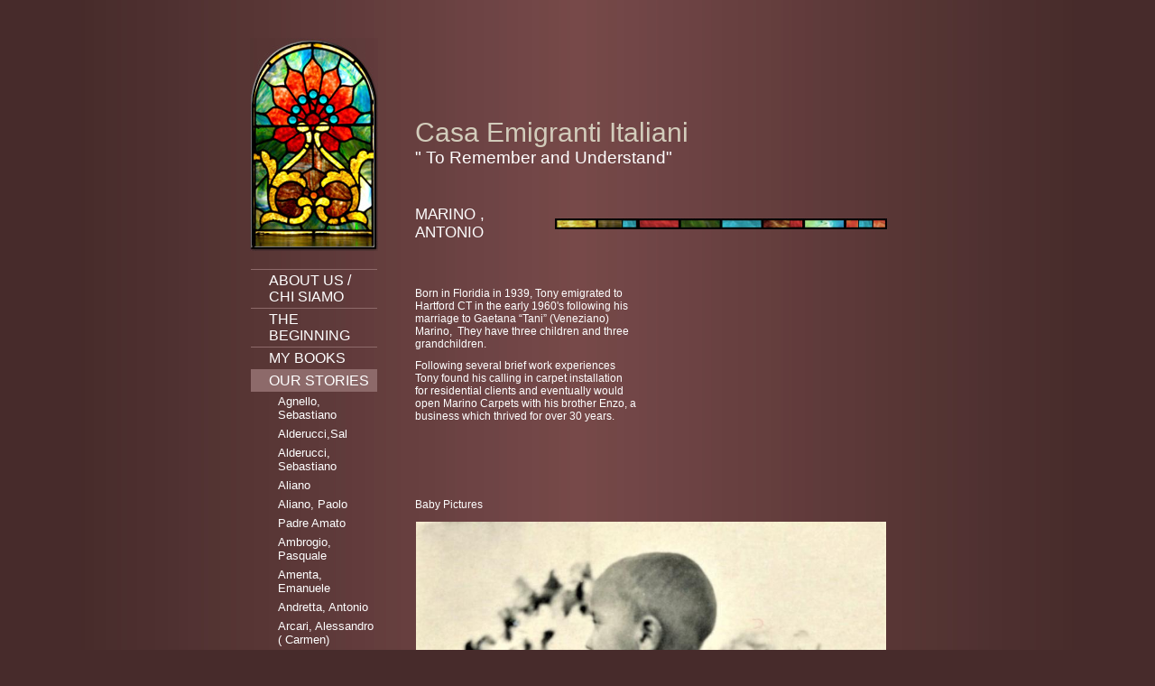

--- FILE ---
content_type: text/html
request_url: https://casa-emigranti-italiani.org/our_stories/marino__antonio
body_size: 10799
content:
<!DOCTYPE html PUBLIC "-//W3C//DTD XHTML 1.0 Strict//EN" "http://www.w3.org/TR/xhtml1/DTD/xhtml1-strict.dtd">
<html xmlns="http://www.w3.org/1999/xhtml" xmlns:php="http://php.net/xsl" xmlns:exslt="http://exslt.org/common" lang="en"><head xmlns=""><meta http-equiv="Content-Type" content="text/html; charset=utf-8"><meta http-equiv="X-UA-Compatible" content="IE=7"><meta name="Generator" content="Site Solution - lunarlander"><meta name="DESCRIPTION" id="mDescription" content="Born in Floridia in 1939, Tony emigrated to Hartford CT in the early 1960's following his marriage to Gaetana “Tani” (Veneziano) Marino,  They have three children and three grandchildren. Following several brief work experiences Tony found his calling in c"><meta name="KEYWORDS" id="mKeywords" content="Nonprofit, including social services, Casa Emigranti Italiani, Marino , Antonio, Hartford, CT"><link rel="stylesheet" type="text/css" media="screen" id="globalCSS" href="https://s.turbifycdn.com/lm/lib/smb/css/hosting/yss/v2/mc_global.195798.css"><link rel="stylesheet" type="text/css" media="screen" id="themeCSS" href="https://s.turbifycdn.com/lm/themes/yhoo/ga/vitrana/grace/palette1/4.0.2/en-us/theme.css"><link rel="stylesheet" type="text/css" media="screen" id="extensionsCSS" href="https://s.turbifycdn.com/ln/lib/smb/assets/hosting/yss/extensions/css/turbify_ss_extensions_1675321208.js"></script><script type="text/javascript">
            var $D  =  YAHOO.util.Dom;
            var $E  =  YAHOO.util.Event;
            var $A  =  YAHOO.util.Anim;
            var $M  =  YAHOO.util.Motion;
            var $EA =  YAHOO.util.Easing;
            var $DD =  YAHOO.util.DD;
            var $C  =  YAHOO.util.Connect;
            var $   =  $D.get;

            YAHOO.namespace ("Smb.Asteroids.Logger");
            YAHOO.Smb.Asteroids.Logger = {
                Log : function(e) {
                    if (typeof console !== 'undefined') {
                        console.log(e);
                    }
                }
            }
            var $LOG = YAHOO.Smb.Asteroids.Logger.Log;
        </script><title>Casa Emigranti Italiani - Marino , Antonio</title></head><body class="lo_layout2wt"><div id="body"><div id="doc" class="nav_hassub "><div xmlns="" id="hd"><style>
		blockquote {margin-right:0;padding-right:0}
	</style><div id="hContent"><div id="headerContent" class="editorWrap"><div id="headerZoneElement" class="editable rte flexContent" rel="itemGuid.sit.hc.001"><h1>Casa Emigranti Italiani </h1><p><span style="LINE-HEIGHT: normal; FONT-SIZE: 14pt" data-mce-style="line-height: normal; font-size: 14pt;">&quot; To Remember and Understand&quot;</span></p><p> </p><p> </p><p> </p></div></div></div><div id="hMisc"><div class="contactInfoContainer" style="width:auto;height:auto"><p class="vcard"><span class="adr"><span class="locality">Hartford</span><span class="separator">, </span><span class="region">CT</span></span><br><span class="mailtoWrapper"><a class="email" href="mailto:ppirrotta@yahoo.com">ppirrott<wbr>a<wbr>@yahoo<wbr>.com</a></span></p></div></div></div><div id="wrapper" class="navpos_west"><div xmlns="" id="navigation" class="tglsty_arrow sub_static"><ul id="mainNav" role="navigation"><li class="mainNav "><a href="/about_us__chi_siamo">ABOUT US / CHI SIAMO</a><ul class="subNav"><li><a href="/about_us__chi_siamo/paul_pirrotta">Paul Pirrotta</a></li> <li><a href="/about_us__chi_siamo/geneology">Geneology</a></li> <li><a href="/about_us__chi_siamo/family">Family</a></li> <li><a href="/about_us__chi_siamo/my_parents">My Parents</a></li> <li><a href="/about_us__chi_siamo/my_grandparents">My Grandparents</a></li> <li><a href="/about_us__chi_siamo/school">School</a></li> <li><a href="/about_us__chi_siamo/theatre">Theatre</a></li> <li><a href="/about_us__chi_siamo/summer">Summer</a></li> <li><a href="/about_us__chi_siamo/vienna">Vienna</a></li> <li><a href="/about_us__chi_siamo/soccer_canicattini">Soccer: Canicattini</a></li> <li><a href="/about_us__chi_siamo/golf_and_soccer__usa">Golf and Soccer : USA</a></li> <li><a href="/about_us__chi_siamo/versione_italiana_del_libro">VERSIONE ITALIANA DEL LIBRO</a></li> <li><a href="/about_us__chi_siamo/rai_italia_videos">RAI ITALIA VIDEOS</a></li> </ul></li> <li class="mainNav "><a href="/the_beginning">THE BEGINNING</a></li> <li class="mainNav "><a href="/my_books">MY BOOKS</a></li> <li class="mainNav active"><a href="/our_stories">OUR STORIES</a><ul class="subNav"><li><a href="/our_stories/agnello_sebastiano">Agnello, Sebastiano</a></li> <li><a href="/our_stories/alderuccisal">Alderucci,Sal</a></li> <li><a href="/our_stories/alderucci_sebastiano">Alderucci, Sebastiano</a></li> <li><a href="/our_stories/aliano">Aliano</a></li> <li><a href="/our_stories/aliano_paolo">Aliano, Paolo</a></li> <li><a href="/our_stories/padre_amato">Padre Amato</a></li> <li><a href="/our_stories/ambrogio_pasquale">Ambrogio, Pasquale</a></li> <li><a href="/our_stories/amenta_emanuele">Amenta, Emanuele</a></li> <li><a href="/our_stories/andretta_antonio">Andretta, Antonio</a></li> <li><a href="/our_stories/arcari_alessandro__carmen">Arcari, Alessandro ( Carmen)</a></li> <li><a href="/our_stories/bonee_joseph_and_family">Bonee, Joseph and family</a></li> <li><a href="/our_stories/bordonaro_salvatore_sam">Bordonaro, Salvatore (Sam)</a></li> <li><a href="/our_stories/bordonaro_giuseppe">Bordonaro, Giuseppe</a></li> <li><a href="/our_stories/calafiore_santo">Calafiore, Santo</a></li> <li><a href="/our_stories/calderone_santa">Calderone, Santa</a></li> <li><a href="/our_stories/capobianco_gennaro">Capobianco, Gennaro</a></li> <li><a href="/our_stories/caramma_sebastiano">Caramma, Sebastiano</a></li> <li><a href="/our_stories/carbone_nick__and_family">Carbone, Nick ( and family)</a></li> <li><a href="/our_stories/carbone_serafino">Carbone, Serafino</a></li> <li><a href="/our_stories/casarella_egidio"> Casarella, Egidio</a></li> <li><a href="/our_stories/casciano_nicola">Casciano, Nicola</a></li> <li><a href="/our_stories/cassarino_sebastiano">Cassarino, Sebastiano</a></li> <li><a href="/our_stories/ciarcia-dimagro">Ciarcia-DiMagro</a></li> <li><a href="/our_stories/ciarcia_paul_trigilio">Ciarcia, Paul (Trigilio)</a></li> <li><a href="/our_stories/ciarcia_sebastiano">Ciarcia', Sebastiano</a></li> <li><a href="/our_stories/cicero_sal">Cicero, Sal</a></li> <li><a href="/our_stories/cirinna_concetta__cugno">Cirinna', Concetta ( Cugno)</a></li> <li><a href="/our_stories/coco_umberto">Coco, Umberto</a></li> <li><a href="/our_stories/cornelio_carmine">Cornelio, Carmine</a></li> <li><a href="/our_stories/cugno__ficara_sebastiana">Cugno ( Ficara) Sebastiana</a></li> <li><a href="/our_stories/cultrera__buccheri">Cultrera / Buccheri</a></li> <li><a href="/our_stories/deliseo_tony">D'Eliseo, Tony</a></li> <li><a href="/our_stories/cultrera_giuseppe">Cultrera, Giuseppe</a></li> <li><a href="/our_stories/dambrogio_sebastiano">D'ambrogio, Sebastiano</a></li> <li><a href="/our_stories/deliseo_tony">D'eliseo, Tony</a></li> <li><a href="/our_stories/dibello">DIBELLO</a></li> <li><a href="/our_stories/desopo_family">D'Esopo Family</a></li> <li><a href="/our_stories/de_bonis_dominic">De Bonis, Dominic</a></li> <li><a href="/our_stories/de_feo_antonio">De Feo, Antonio</a></li> <li><a href="/our_stories/de_nezzo_antonio_and_family">De Nezzo, Antonio and family</a></li> <li><a href="/our_stories/de_nezzo_frank_and_family">De Nezzo, Frank and family</a></li> <li><a href="/our_stories/de_nezzo_victor">De Nezzo, Victor</a></li> <li><a href="/our_stories/depietro__ursone_barbara">DePietro ( Ursone), Barbara</a></li> <li><a href="/our_stories/di_corleto_teresa">Di Corleto, Teresa</a></li> <li><a href="/our_stories/dinino_fiore">Dinino, Fiore</a></li> <li><a href="/our_stories/distefano_gaetano">DiStefano, Gaetano</a></li> <li><a href="/our_stories/eliggio_joe">Eliggio, Joe</a></li> <li><a href="/our_stories/farina_tony">Farina, Tony</a></li> <li><a href="/our_stories/fasi_frank">Fasi, Frank</a></li> <li><a href="/our_stories/ferla_giuseppe">Ferla, Giuseppe</a></li> <li><a href="/our_stories/joe_ficara_and_connie_mangiafico">Joe Ficara and Connie Mangiafico</a></li> <li><a href="/our_stories/ficara-mangiafico1953">Ficara-Mangiafico/1953</a></li> <li><a href="/our_stories/ficaras_restaurant">Ficara's Restaurant</a></li> <li><a href="/our_stories/fichera_concetta_and_filippo">Fichera, Concetta and Filippo</a></li> <li><a href="/our_stories/gulino_pasquale__pat">Gulino, Pasquale ( Pat)</a></li> <li><a href="/our_stories/ganci_giovanni">Ganci, Giovanni</a></li> <li><a href="/our_stories/ganci_giovanni__part_ii">Ganci, Giovanni ( part II)</a></li> <li><a href="/our_stories/garro_giovanni">Garro, Giovanni</a></li> <li><a href="/our_stories/gazzara_salvatore">Gazzara, Salvatore</a></li> <li><a href="/our_stories/gionfriddo_joseph">Gionfriddo, Joseph</a></li> <li><a href="/our_stories/gionfriddo_joe">Gionfriddo, Joe</a></li> <li><a href="/our_stories/gianfriddo_gionfriddo_lucy">Gianfriddo (Gionfriddo), Lucy</a></li> <li><a href="/our_stories/gionfriddo_salvatore">Gionfriddo, Salvatore</a></li> <li><a href="/our_stories/gianni_sebby">Gianni, Sebby</a></li> <li><a href="/our_stories/gulino_tommy">Gulino, Tommy</a></li> <li><a href="/our_stories/indomenico_sebastiano">Indomenico, Sebastiano</a></li> <li><a href="/our_stories/gaetano_indomenico">Gaetano Indomenico</a></li> <li><a href="/our_stories/indomenico_gaetano">Indomenico, Gaetano</a></li> <li><a href="/our_stories/lalli_frank">Lalli, Frank</a></li> <li><a href="/our_stories/lantieri_salvatore">Lantieri, Salvatore</a></li> <li><a href="/our_stories/lantieri_rosario">Lantieri, Rosario</a></li> <li><a href="/our_stories/laraia_donato">Laraia, Donato</a></li> <li><a href="/our_stories/la_rosa_giuseppe">La Rosa, Giuseppe</a></li> <li><a href="/our_stories/migliore_emanuele">Migliore, Emanuele</a></li> <li><a href="/our_stories/lauretti">LAURETTI</a></li> <li><a href="/our_stories/lenares_giuseppe">Lenares, Giuseppe</a></li> <li><a href="/our_stories/lenares_salvatore">Lenares, Salvatore</a></li> <li><a href="/our_stories/listro_joseph_sr">Listro, Joseph Sr.</a></li> <li><a href="/our_stories/listro_joseph_jr">Listro, Joseph Jr.</a></li> <li><a href="/our_stories/listro_pictures">Listro Pictures</a></li> <li><a href="/our_stories/liistro_paul">Liistro, Paul</a></li> <li><a href="/our_stories/lobello_gaetano">LoBello, Gaetano</a></li> <li><a href="/our_stories/lombardo_paolo">Lombardo, Paolo</a></li> <li><a href="/our_stories/mozzicato-dipasquale_bakery">Mozzicato-DiPasquale Bakery</a></li> <li><a href="/our_stories/magno_tony">Magno, Tony</a></li> <li><a href="/our_stories/mangiafico__corrado">Mangiafico , Corrado</a></li> <li class="active-sub"><a href="/our_stories/marino__antonio">Marino , Antonio</a></li> <li><a href="/our_stories/menichino_tony">Menichino, Tony</a></li> <li><a href="/our_stories/migliorati_bernardo">Migliorati, Bernardo</a></li> <li><a href="/our_stories/migliorati_le_lettere">Migliorati: Le Lettere!</a></li> <li><a href="/our_stories/milluzzo_joe">Milluzzo, Joe</a></li> <li><a href="/our_stories/mioli_joseph">Mioli, Joseph</a></li> <li><a href="/our_stories/mozzicato_nino">Mozzicato, Nino</a></li> <li><a href="/our_stories/mozzicato_emanuele_e_santa">Mozzicato, Emanuele e Santa</a></li> <li><a href="/our_stories/modern_pastry_shop">Modern Pastry Shop</a></li> <li><a href="/our_stories/mozzicato_md_sebastian">Mozzicato, (MD.) Sebastian</a></li> <li><a href="/our_stories/neri_nicola">Neri, Nicola</a></li> <li><a href="/our_stories/paladino_joseph">Paladino, Joseph</a></li> <li><a href="/our_stories/pallotti_nicola">Pallotti, Nicola</a></li> <li><a href="/our_stories/panaro_nicola">Panaro, Nicola</a></li> <li><a href="/our_stories/pandolfi_frank">Pandolfi, Frank</a></li> <li><a href="/our_stories/panioto_frank">Panioto, Frank</a></li> <li><a href="/our_stories/pantano_emanuele">Pantano, Emanuele</a></li> <li><a href="/our_stories/pantano_paolo">Pantano, Paolo</a></li> <li><a href="/our_stories/pizzo_sal">Pizzo, Sal</a></li> <li><a href="/our_stories/pollicita">Pollicita</a></li> <li><a href="/our_stories/reali_tony">Reali, Tony</a></li> <li><a href="/our_stories/sabatini_tony">Sabatini, Tony</a></li> <li><a href="/our_stories/sagarino_frank_and_family">Sagarino Frank and Family</a></li> <li><a href="/our_stories/sagarino_dominic_and_family">Sagarino, Dominic and Family</a></li> <li><a href="/our_stories/sbriglio_nuccio">Sbriglio, Nuccio</a></li> <li><a href="/our_stories/scata_paolo">SCATA, PAOLO</a></li> <li><a href="/our_stories/sipala_sal">Sipala, Sal</a></li> <li><a href="/our_stories/tenore_americo">Tenore, Americo</a></li> <li><a href="/our_stories/tucci_aldo">Tucci, Aldo</a></li> <li><a href="/our_stories/uccello_family">Uccello Family</a></li> <li><a href="/our_stories/uccello_paolo">Uccello, Paolo</a></li> <li><a href="/our_stories/uccello_paolo_i">Uccello, Paolo I</a></li> <li><a href="/our_stories/vasquez_paolo__rev">Vasquez, Paolo ( Rev.)</a></li> <li><a href="/our_stories/zazzaro_anthony_and_michael">Zazzaro Anthony and Michael</a></li> <li><a href="/our_stories/zaino_paolo">Zaino, Paolo</a></li> <li><a href="/our_stories/zocco_michele">Zocco, Michele</a></li> <li><a href="/our_stories/zocco_salvatore">Zocco, Salvatore</a></li> </ul></li> <li class="mainNav "><a href="/featured">FEATURED</a></li> <li class="mainNav "><a href="/2014_exhibition">2014 EXHIBITION</a></li> <li class="mainNav "><a href="/2015_exhibition">2015 EXHIBITION</a></li> <li class="mainNav "><a href="/2015_dinner_dance">2015 DINNER DANCE</a><ul class="subNav"><li><a href="/2015_dinner_dance/photos_from_2015_dinner_dance">PHOTOS FROM 2015 DINNER DANCE</a></li> </ul></li> <li class="mainNav "><a href="/italian_societies_dinner_dances">ITALIAN SOCIETIES DINNER DANCES </a></li> <li class="mainNav "><a href="/2015_mostre_canicattini_e_floridia">2015 MOSTRE CANICATTINI E FLORIDIA</a><ul class="subNav"><li><a href="/2015_mostre_canicattini_e_floridia/annunci">ANNUNCI </a></li> <li><a href="/2015_mostre_canicattini_e_floridia/videos">VIDEOS</a></li> </ul></li> <li class="mainNav "><a href="/hall_of_fame">HALL OF FAME</a><ul class="subNav"><li><a href="/hall_of_fame/abbate_paolo">ABBATE, PAOLO</a></li> <li><a href="/hall_of_fame/andretta_antonio">ANDRETTA, ANTONIO</a></li> <li><a href="/hall_of_fame/battalino_bat_christopher">BATTALINO "BAT" CHRISTOPHER</a></li> <li><a href="/hall_of_fame/camilleri_cesare">CAMILLERI, CESARE</a></li> <li><a href="/hall_of_fame/bonee_joseph">BONEE, JOSEPH</a></li> <li><a href="/hall_of_fame/carbone_nick">CARBONE, NICK</a></li> <li><a href="/hall_of_fame/casciano_nicola">CASCIANO, NICOLA</a></li> <li><a href="/hall_of_fame/cassarino_sebastiano">CASSARINO, SEBASTIANO</a></li> <li><a href="/hall_of_fame/ciotto_billy">CIOTTO, BILLY</a></li> <li><a href="/hall_of_fame/desopo_donato">D'ESOPO, DONATO</a></li> <li><a href="/hall_of_fame/de_feo_antonio">DE FEO, ANTONIO</a></li> <li><a href="/hall_of_fame/de_nezzo_antonio">DE NEZZO, ANTONIO</a></li> <li><a href="/hall_of_fame/de_nezzo_frank">DE NEZZO, FRANK</a></li> <li><a href="/hall_of_fame/fauliso_joseph">FAULISO, JOSEPH</a></li> <li><a href="/hall_of_fame/dr_golino">DR GOLINO</a></li> <li><a href="/hall_of_fame/gionfriddo_giuseppe">GIONFRIDDO, GIUSEPPE</a></li> <li><a href="/hall_of_fame/grasso_ella">GRASSO, ELLA</a></li> <li><a href="/hall_of_fame/laraia_donato">LARAIA, DONATO</a></li> <li><a href="/hall_of_fame/marotta_alfonso">MAROTTA, ALFONSO</a></li> <li><a href="/hall_of_fame/original_families">ORIGINAL FAMILIES</a></li> <li><a href="/hall_of_fame/paladino_joseph">PALADINO, JOSEPH</a></li> <li><a href="/hall_of_fame/pallotti_nicola">PALLOTTI, NICOLA</a></li> <li><a href="/hall_of_fame/pandolfi_frank">PANDOLFI, FRANK</a></li> <li><a href="/hall_of_fame/sagarino_frank">SAGARINO, FRANK</a></li> <li><a href="/hall_of_fame/sagarino_dominic">SAGARINO, DOMINIC</a></li> <li><a href="/hall_of_fame/santiglia_checkers_sebby">SANTIGLIA, "CHECKERS" SEBBY</a></li> <li><a href="/hall_of_fame/spada_arturo">SPADA, ARTURO</a></li> <li><a href="/hall_of_fame/uccello_antonina_ann">UCCELLO, ANTONINA                                                                                                             "ANN"</a></li> <li><a href="/hall_of_fame/vasquez_paolo">VASQUEZ, PAOLO</a></li> <li><a href="/hall_of_fame/zazzaro_anthony_p">ZAZZARO, ANTHONY P.</a></li> </ul></li> <li class="mainNav "><a href="/antonina_p_uccello">ANTONINA P. UCCELLO</a><ul class="subNav"><li><a href="/antonina_p_uccello/ann_uccello_street_hartford">ANN UCCELLO STREET HARTFORD</a></li> <li><a href="/antonina_p_uccello/street_name_canicattini">Street Name Canicattini</a></li> <li><a href="/antonina_p_uccello/elementary_school">Elementary School</a></li> <li><a href="/antonina_p_uccello/st_joseph_junior_high">St Joseph Junior High</a></li> <li><a href="/antonina_p_uccello/weaver_high_school">Weaver High School</a></li> <li><a href="/antonina_p_uccello/saint_joseph_college">Saint Joseph College</a></li> <li><a href="/antonina_p_uccello/g_fox">G. Fox</a></li> <li><a href="/antonina_p_uccello/political_memorabilia">Political Memorabilia</a></li> <li><a href="/antonina_p_uccello/five_sisters">Five Sisters</a></li> </ul></li> <li class="mainNav "><a href="/canicattinese_mens_society">Canicattinese Men's Society</a><ul class="subNav"><li><a href="/canicattinese_mens_society/2013_reception_sindaco_amenta">2013 reception sindaco Amenta</a></li> <li><a href="/canicattinese_mens_society/la_storia_della_societa_maschile">LA STORIA DELLA SOCIETA MASCHILE</a></li> </ul></li> <li class="mainNav "><a href="/canicattinese_womens_society">Canicattinese Women's Society</a></li> <li class="mainNav "><a href="/canicattini_bagni">CANICATTINI BAGNI</a><ul class="subNav"><li><a href="/canicattini_bagni/canicattini_1918">Canicattini 1918</a></li> <li><a href="/canicattini_bagni/canicattini_1943">Canicattini 1943</a></li> <li><a href="/canicattini_bagni/canicattini_1951">Canicattini 1951</a></li> <li><a href="/canicattini_bagni/mayor_visit_to__from_hartford">mayor visit to / from Hartford</a></li> <li><a href="/canicattini_bagni/u_santissimu_cristu">U Santissimu Cristu</a></li> <li><a href="/canicattini_bagni/social_history">Social History</a></li> <li><a href="/canicattini_bagni/our_holidays">Our Holidays</a></li> <li><a href="/canicattini_bagni/la_biblioteca__the_library">La Biblioteca / The Library</a></li> <li><a href="/canicattini_bagni/i_murassiccari">I Murassiccari</a></li> <li><a href="/canicattini_bagni/la_casa_degli_emigranti__museum_to_the_emigrants">La casa Degli Emigranti / Museum to the Emigrants</a></li> <li><a href="/canicattini_bagni/cultrera_salvatore_omaggio">Cultrera, Salvatore Omaggio</a></li> </ul></li> <li class="mainNav "><a href="/st_michael_-_hartford__san_michele_hartford">St. Michael - Hartford  / San Michele Hartford</a></li> <li class="mainNav "><a href="/history_of_canicattinesi_in_hartford_1905-1975">HISTORY OF CANICATTINESI IN HARTFORD 1905-1975</a></li> <li class="mainNav "><a href="/foto_scolastiche__school_pictures">FOTO SCOLASTICHE / School Pictures</a></li> <li class="mainNav "><a href="/foto_calcio_canicattini__soccer_teams">FOTO CALCIO CANICATTINI / SOCCER TEAMS</a><ul class="subNav"><li><a href="/foto_calcio_canicattini__soccer_teams/fotos_from_corrado_perna">FOTOS FROM CORRADO PERNA</a></li> </ul></li> <li class="mainNav "><a href="/columbus_holiday">COLUMBUS HOLIDAY</a><ul class="subNav"><li><a href="/columbus_holiday/2013_parade">2013 Parade</a></li> </ul></li> <li class="mainNav "><a href="/photo_collage">PHOTO COLLAGE</a><ul class="subNav"><li><a href="/photo_collage/photos_barbers__foto_barbieri">PHOTOS BARBERS / FOTO BARBIERI</a></li> <li><a href="/photo_collage/foto_calcio_usa_soccer_teams">FOTO CALCIO USA/ SOCCER TEAMS</a></li> <li><a href="/photo_collage/foto_musicanti__the_musicians">FOTO MUSICANTI / The Musicians</a></li> <li><a href="/photo_collage/foto_i_muorti__memorials">FOTO I MUORTI / Memorials</a></li> <li><a href="/photo_collage/foto_dei_militari_military_service_pictures">FOTO DEI MILITARI/ Military Service Pictures</a></li> <li><a href="/photo_collage/foto_i_sarti__tailors_and_seamstresses">FOTO I SARTI / Tailors and Seamstresses</a></li> <li><a href="/photo_collage/foto_sposalizi_usa__wedding_pictures">FOTO SPOSALIZI USA / Wedding Pictures</a></li> <li><a href="/photo_collage/foto_sposalizi_italy__italian_weddings">FOTO SPOSALIZI ITALY / Italian weddings</a></li> <li><a href="/photo_collage/foto_i_santi__the_saints">FOTO I SANTI / The Saints</a></li> <li><a href="/photo_collage/foto_auto_dellepoca__vintage_cars">FOTO AUTO DELL'EPOCA / Vintage Cars</a></li> <li><a href="/photo_collage/foto_il_teatro__theatre">FOTO Il TEATRO / Theatre</a></li> </ul></li> <li class="mainNav "><a href="/history_of_migration__la_storia_dellimmigrazione">HISTORY OF MIGRATION / LA STORIA DELL'IMMIGRAZIONE</a><ul class="subNav"><li><a href="/history_of_migration__la_storia_dellimmigrazione/italians_in_hartford">ITALIANS IN HARTFORD</a></li> <li><a href="/history_of_migration__la_storia_dellimmigrazione/world_war_ii_enemy_aliens">WORLD WAR II  ENEMY ALIENS</a></li> </ul></li> <li class="mainNav "><a href="/hartford_and_connecticut">HARTFORD AND CONNECTICUT </a><ul class="subNav"><li><a href="/hartford_and_connecticut/constitution_plaza">Constitution Plaza</a></li> <li><a href="/hartford_and_connecticut/franklin_avenue">Franklin Avenue</a></li> <li><a href="/hartford_and_connecticut/front_street">Front Street</a></li> <li><a href="/hartford_and_connecticut/front_street_flooding">Front Street Flooding</a></li> <li><a href="/hartford_and_connecticut/gfox">GFOX</a></li> <li><a href="/hartford_and_connecticut/the_immigrants">The immigrants</a></li> <li><a href="/hartford_and_connecticut/park_river">PARK RIVER</a></li> </ul></li> <li class="mainNav "><a href="/immigrants_letters_home">IMMIGRANTS LETTERS HOME</a></li> <li class="mainNav "><a href="/na_partita_ri_carti">NA PARTITA RI CARTI</a></li> <li class="mainNav "><a href="/abruzzo">ABRUZZO</a><ul class="subNav"><li><a href="/abruzzo/popoli">POPOLI</a></li> <li><a href="/abruzzo/pratola_peligna">PRATOLA PELIGNA</a></li> <li><a href="/abruzzo/roccacasale">ROCCACASALE</a></li> </ul></li> <li class="mainNav "><a href="/basilicata">BASILICATA</a></li> <li class="mainNav "><a href="/calabria">CALABRIA</a><ul class="subNav"><li><a href="/calabria/girifalco">Girifalco</a></li> <li><a href="/calabria/saracena">Saracena</a></li> </ul></li> <li class="mainNav "><a href="/campania">CAMPANIA</a><ul class="subNav"><li><a href="/campania/sessa_aurunca">SESSA AURUNCA</a></li> <li><a href="/campania/solopaca">SOLOPACA</a></li> </ul></li> <li class="mainNav "><a href="/sepino">SEPINO</a></li> <li class="mainNav "><a href="/sicilia">SICILIA</a><ul class="subNav"><li><a href="/sicilia/floridia">FLORIDIA</a></li> <li><a href="/sicilia/gente_comune">Gente Comune</a></li> <li><a href="/sicilia/album_di_floridia_1980">Album di Floridia, 1980</a></li> <li><a href="/sicilia/floridiahartford_sister_city">Floridia/Hartford sister city</a></li> <li><a href="/sicilia/2013_video_sister_city">2013 video sister city</a></li> <li><a href="/sicilia/2013_sister_city_visit">2013 Sister City visit</a></li> <li><a href="/sicilia/1967_floridia_calcio">1967 Floridia Calcio</a></li> <li><a href="/sicilia/scalorinos">Scalorino's</a></li> <li><a href="/sicilia/podesta_adorno">Podesta' Adorno</a></li> <li><a href="/sicilia/le_vie_di_floridia">Le Vie di Floridia</a></li> <li><a href="/sicilia/siracusa">SIRACUSA</a></li> <li><a href="/sicilia/classic_pictures">Classic pictures</a></li> <li><a href="/sicilia/il_papiro__the_papyrus">Il Papiro / The Papyrus</a></li> <li><a href="/sicilia/solarino">SOLARINO</a></li> <li><a href="/sicilia/sortino">SORTINO</a></li> <li><a href="/sicilia/palazzolo">PALAZZOLO</a></li> </ul></li> <li class="mainNav "><a href="/in_sicilianu">IN SICILIANU</a></li> <li class="mainNav "><a href="/artisti_e_autori__artists_and_authors">ARTISTI E AUTORI / ARTISTS AND AUTHORS</a><ul class="subNav"><li><a href="/artisti_e_autori__artists_and_authors/monsignor_aiello">Monsignor Aiello</a></li> <li><a href="/artisti_e_autori__artists_and_authors/cugno_santo">CUGNO, SANTO</a></li> <li><a href="/artisti_e_autori__artists_and_authors/aiello_sebastiano_chanito">Aiello, Sebastiano (CHANITO)</a></li> <li><a href="/artisti_e_autori__artists_and_authors/amenta_salvatore">Amenta, Salvatore</a></li> <li><a href="/artisti_e_autori__artists_and_authors/balistreri_antonina">Balistreri, Antonina</a></li> <li><a href="/artisti_e_autori__artists_and_authors/bonanno_salvatore">Bonanno, Salvatore</a></li> <li><a href="/artisti_e_autori__artists_and_authors/carpinteri_salvatore">Carpinteri, Salvatore</a></li> <li><a href="/artisti_e_autori__artists_and_authors/cugno_santino_alessandro">Cugno, Santino Alessandro</a></li> <li><a href="/artisti_e_autori__artists_and_authors/cultrera_turi">Cultrera, Turi</a></li> <li><a href="/artisti_e_autori__artists_and_authors/di_pietro_antonino">Di Pietro, Antonino</a></li> <li><a href="/artisti_e_autori__artists_and_authors/ficara_vincenzo">Ficara, Vincenzo</a></li> <li><a href="/artisti_e_autori__artists_and_authors/granaudo_victor">Granaudo, Victor</a></li> <li><a href="/artisti_e_autori__artists_and_authors/mangiafico_silvana">Mangiafico, Silvana</a></li> <li><a href="/artisti_e_autori__artists_and_authors/mozzicato_bartolo">Mozzicato, Bartolo</a></li> <li><a href="/artisti_e_autori__artists_and_authors/mozzicato_michele">Mozzicato, Michele</a></li> <li><a href="/artisti_e_autori__artists_and_authors/patane_paolo">Patane', Paolo</a></li> <li><a href="/artisti_e_autori__artists_and_authors/tanasi">Tanasi</a></li> <li><a href="/artisti_e_autori__artists_and_authors/uccello_antonino">Uccello, Antonino</a></li> </ul></li> <li class="mainNav "><a href="/obituaries__annunci_funebri">OBITUARIES / ANNUNCI FUNEBRI</a><ul class="subNav"><li><a href="/obituaries__annunci_funebri/aliano_michele">Aliano, Michele</a></li> <li><a href="/obituaries__annunci_funebri/benenato_paolo">Benenato, Paolo</a></li> <li><a href="/obituaries__annunci_funebri/bordonaro_mozzicato_lucia">Bordonaro (Mozzicato), Lucia</a></li> <li><a href="/obituaries__annunci_funebri/buccheri_paul">Buccheri, Paul</a></li> <li><a href="/obituaries__annunci_funebri/cianci_paolo">Cianci, Paolo</a></li> <li><a href="/obituaries__annunci_funebri/cultrera_giangrave_rosalia">Cultrera (Giangrave), Rosalia</a></li> <li><a href="/obituaries__annunci_funebri/curecino_paul">Curecino, Paul</a></li> <li><a href="/obituaries__annunci_funebri/dimauro__uccello_santa">DiMauro ( Uccello), Santa</a></li> <li><a href="/obituaries__annunci_funebri/farina_andrew">Farina, Andrew</a></li> <li><a href="/obituaries__annunci_funebri/ficara_sebastian">Ficara, Sebastian</a></li> <li><a href="/obituaries__annunci_funebri/ficaro_paul">Ficaro, Paul</a></li> <li><a href="/obituaries__annunci_funebri/gibilisco_salvatore">Gibilisco, Salvatore</a></li> <li><a href="/obituaries__annunci_funebri/gionfriddo_luigi">Gionfriddo, Luigi</a></li> <li><a href="/obituaries__annunci_funebri/gozzo_mangiafico_josephine">Gozzo (Mangiafico), Josephine</a></li> <li><a href="/obituaries__annunci_funebri/larosa_corrado">LaRosa, Corrado</a></li> <li><a href="/obituaries__annunci_funebri/lombardo_giuseppe">Lombardo, Giuseppe</a></li> <li><a href="/obituaries__annunci_funebri/matarazzo_salvatore">Matarazzo, Salvatore</a></li> <li><a href="/obituaries__annunci_funebri/mazzarello_amenta_concetta">Mazzarello (Amenta), Concetta</a></li> <li><a href="/obituaries__annunci_funebri/melluzzo_pappalardo_marie">Melluzzo (Pappalardo), Marie</a></li> <li><a href="/obituaries__annunci_funebri/melluzzo_sam">Melluzzo, Sam</a></li> <li><a href="/obituaries__annunci_funebri/miano_paul">Miano, Paul</a></li> <li><a href="/obituaries__annunci_funebri/miano_paul_i">Miano, Paul I</a></li> <li><a href="/obituaries__annunci_funebri/miano_michelina">Miano, Michelina</a></li> <li><a href="/obituaries__annunci_funebri/randazzo_bucchieri_concetta">Randazzo (Bucchieri), Concetta</a></li> <li><a href="/obituaries__annunci_funebri/randazzo_salvatore">Randazzo, Salvatore</a></li> <li><a href="/obituaries__annunci_funebri/rizza_frank">Rizza, Frank</a></li> <li><a href="/obituaries__annunci_funebri/sipala_gulino_angela">Sipala (Gulino), Angela</a></li> <li><a href="/obituaries__annunci_funebri/tolla__listro_emily">Tolla ( Listro), Emily</a></li> <li><a href="/obituaries__annunci_funebri/uccello_gentile_maria">Uccello (Gentile), Maria</a></li> <li><a href="/obituaries__annunci_funebri/uccello_negozio_paola">Uccello (Negozio), Paola</a></li> <li><a href="/obituaries__annunci_funebri/vasques_anthony">Vasques, Anthony</a></li> <li><a href="/obituaries__annunci_funebri/vasques__cavalieri_josephine">Vasques ( Cavalieri), Josephine</a></li> <li><a href="/obituaries__annunci_funebri/vinci_bonaiuto_maria">Vinci (Bonaiuto), Maria</a></li> <li><a href="/obituaries__annunci_funebri/zocco_paul">Zocco, Paul</a></li> </ul></li> <li class="mainNav "><a href="/italian_societies">ITALIAN SOCIETIES</a><ul class="subNav"><li><a href="/italian_societies/archimede">Archimede</a></li> <li><a href="/italian_societies/cesare_battisti_society">Cesare Battisti Society</a></li> <li><a href="/italian_societies/indomenico_giovanni">Indomenico, Giovanni</a></li> <li><a href="/italian_societies/cittadini_lenolesi">Cittadini Lenolesi</a></li> <li><a href="/italian_societies/cittadini_di_pietrapertosa">Cittadini di Pietrapertosa</a></li> <li><a href="/italian_societies/corleto_social_club">Corleto Social Club</a></li> <li><a href="/italian_societies/cristoforo_colombo">Cristoforo Colombo</a></li> <li><a href="/italian_societies/daughters_of_queen_marguerite_society">Daughters of Queen Marguerite Society</a></li> <li><a href="/italian_societies/floridiani_club">Floridiani Club</a></li> <li><a href="/italian_societies/fratelli_agricola_garibaldi">Fratelli Agricola Garibaldi</a></li> <li><a href="/italian_societies/hartford_italian_benevolent_association">Hartford Italian Benevolent Association</a></li> <li><a href="/italian_societies/italian_alpine_society">Italian Alpine Society</a></li> <li><a href="/italian_societies/italian-american_stars">Italian-American Stars</a></li> <li><a href="/italian_societies/italian_american_war_veterans">Italian American War Veterans</a></li> <li><a href="/italian_societies/italian_center_club">Italian Center Club</a></li> <li><a href="/italian_societies/italian_fascists">Italian Fascists</a></li> <li><a href="/italian_societies/italian_fraternal_society">Italian Fraternal Society</a></li> <li><a href="/italian_societies/italian_literary_society">Italian Literary Society</a></li> <li><a href="/italian_societies/italian_motherhood_club">Italian Motherhood Club</a></li> <li><a href="/italian_societies/italian_mutual_benefit_society">Italian Mutual Benefit Society</a></li> <li><a href="/italian_societies/italian_old_people_home">Italian Old People Home</a></li> <li><a href="/italian_societies/italian_provincial_mutual_society">Italian Provincial Mutual Society</a></li> <li><a href="/italian_societies/luna_social_club">Luna Social Club</a></li> <li><a href="/italian_societies/our_lady_of_mt_carmel_society">Our Lady of Mt Carmel Society</a></li> <li><a href="/italian_societies/palazzolo__st_paul">Palazzolo / St Paul</a></li> <li><a href="/italian_societies/popolese_society">Popolese Society</a></li> <li><a href="/italian_societies/pratolani_society">Pratolani Society</a></li> <li><a href="/italian_societies/prince_thomas_de_savoy_society">Prince Thomas de Savoy Society</a></li> <li><a href="/italian_societies/principessa_maria_pia">Principessa Maria Pia</a></li> <li><a href="/italian_societies/santa_lucia_society">Santa Lucia Society</a></li> <li><a href="/italian_societies/sicilian_league">Sicilian League</a></li> <li><a href="/italian_societies/society_of_st_cristina">Society of St. Cristina</a></li> <li><a href="/italian_societies/sons_of_italy">Sons of Italy</a></li> <li><a href="/italian_societies/sons_of_palazzolo">Sons of Palazzolo</a></li> <li><a href="/italian_societies/st_anthony_di_padova">St Anthony di Padova</a></li> <li><a href="/italian_societies/st_john_da_capestrano_society">St John da Capestrano Society</a></li> <li><a href="/italian_societies/st_oronzo_society">St. Oronzo Society</a></li> <li><a href="/italian_societies/st_paul_society">St Paul Society</a></li> <li><a href="/italian_societies/st_rocco_fratellanza">St Rocco Fratellanza</a></li> <li><a href="/italian_societies/st_sebastian_society">St Sebastian Society</a></li> <li><a href="/italian_societies/st_vito_society">St Vito Society</a></li> <li><a href="/italian_societies/stella_ditalia">Stella D'Italia</a></li> <li><a href="/italian_societies/trinacria_club">Trinacria Club</a></li> <li><a href="/italian_societies/umberto_1st">Umberto 1st</a></li> <li><a href="/italian_societies/united_italian_aid_society">United Italian Aid Society</a></li> <li><a href="/italian_societies/vittorio_emanuele">Vittorio Emanuele</a></li> <li><a href="/italian_societies/vittoria_emanuel_and_star_society">Vittoria Emanuel and Star Society</a></li> <li><a href="/italian_societies/young_italian_americans">Young Italian Americans</a></li> </ul></li> <li class="mainNav "><a href="/proverbi_di_canicattini">PROVERBI DI CANICATTINI</a><ul class="subNav"><li><a href="/proverbi_di_canicattini/cantastorie_locali">CANTASTORIE LOCALI</a></li> </ul></li> <li class="mainNav "><a href="/storie_story_time">STORIE STORY TIME</a><ul class="subNav"><li><a href="/storie_story_time/family_values">Family Values</a></li> <li><a href="/storie_story_time/alla_memoria_di_nino_mozzicato">Alla memoria di Nino Mozzicato</a></li> <li><a href="/storie_story_time/in_memory_of_carmela_cialfi">In Memory of Carmela Cialfi</a></li> </ul></li> <li class="mainNav "><a href="/versi_antichi">VERSI ANTICHI</a><ul class="subNav"><li><a href="/versi_antichi/concettina_cugno_in_cirinna">Concettina Cugno in Cirinna</a></li> <li><a href="/versi_antichi/ciarcia_michele">Ciarcia, Michele</a></li> </ul></li> <li class="mainNav "><a href="/gergo_canicattini_a_cura_di_michele_mozzicato">GERGO CANICATTINI A CURA DI MICHELE MOZZICATO</a></li> <li class="mainNav "><a href="/videos">VIDEOS</a></li> <li class="mainNav "><a href="/1935_perspective">1935 PERSPECTIVE</a></li> <li class="mainNav "><a href="/contact_us">CONTACT US</a></li> </ul></div><div xmlns="" id="bd"><div id="pageName"><div id="pageNameContent" class="editorWrap"><div id="pageNameZoneContent" class="editable rte flexContent" rel="itemGuid.pgName.pageGuid.5b90e97c858ad3.36099284"><h2>Marino , Antonio</h2></div></div></div><div id="zWrap"><div id="zA"><div id="zA-widget-layout-wrap" class="widget-layout-wrap " rel=""><div class="modWrap"><p>Born in Floridia in 1939, Tony emigrated to Hartford CT in the early 1960&#39;s following his marriage to G<span>aetana “Tani” (Veneziano) Marino,  They have three children and three grandchildren. </span></p><p>Following several brief work experiences Tony found his calling in carpet installation for residential clients and eventually would open Marino Carpets with his brother Enzo, a business which thrived for over 30 years.</p><p> </p><p> </p></div></div></div><div id="zB"><div id="zB-widget-layout-wrap" class="widget-layout-wrap " rel=""><div class="modWrap"></div></div></div><div id="zC"><div id="zC-widget-layout-wrap" class="widget-layout-wrap " rel=""><div class="modWrap"><p>Baby Pictures </p><p><img class="yssDKImg yssImg yssImgE yssAstImg_itemGuid.5b90f2e0413c01.57342516_903X1237 yssImg_allowZoomIn yssDKImg_alignCenter" style="display: block; margin-left: auto; margin-right: auto; text-align: center;" src="../assets/images/marino071_12.24822834_std.jpg" alt="" width="521px" height="713px" border="0" data-mce-src="../assets/images/marino071_12.24822834_std.jpg" data-mce-style="display: block; margin-left: auto; margin-right: auto; text-align: center;" /> </p><p> <img class="yssDKImg yssImg yssImgE yssAstImg_itemGuid.5b90f36ac441c3.51735807_1588X2472 yssImg_allowZoomIn yssDKImg_alignCenter" style="display: block; margin-left: auto; margin-right: auto; text-align: center;" src="../assets/images/marino071_13.24823017_std.jpg" alt="" width="521px" height="811px" border="0" data-mce-src="../assets/images/marino071_13.24823017_std.jpg" data-mce-style="display: block; margin-left: auto; margin-right: auto; text-align: center;" /></p><p> </p><p>Tony&#39;s father ( on top of the barrel)  and Tony&#39;s grandfather ( middle, standing) . The Marino family delivered various supplies to the Italian military ! By cart and donkey!<img class="yssDKImg yssImg yssImgE yssAstImg_itemGuid.5b90f64844f494.05443454_1935X2478 yssImg_allowZoomIn yssDKImg_alignCenter" style="display: block; margin-left: auto; margin-right: auto; text-align: center;" src="../assets/images/marino073_9.24824258_std.jpg" alt="" width="521px" height="667px" border="0" data-mce-src="../assets/images/marino073_9.24824258_std.jpg" data-mce-style="display: block; margin-left: auto; margin-right: auto; text-align: center;" /></p><p>The entire family out for a joy ride.</p><p><img class="yssDKImg yssImg yssImgE yssAstImg_itemGuid.5b90f4f0aac575.17781523_844X863 yssImg_allowZoomIn yssDKImg_alignCenter" style="display: block; text-align: center;" src="/assets/images/marino071_19.24823651_std.jpg" alt="" width="521px" height="532px" border="0" data-mce-src="../assets/images/marino071_19.24823651_std.jpg" data-mce-style="display: block; text-align: center;" /></p><p> Going out for a dance back home in Floridia. </p><p><img class="yssDKImg yssImg yssImgE yssAstImg_itemGuid.5b90f53b303bc8.20323213_1759X1402 yssImg_allowZoomIn yssDKImg_alignCenter" style="display: block; margin-left: auto; margin-right: auto; text-align: center;" src="../assets/images/marino071_16.24824051_std.jpg" alt="" width="521px" height="415px" border="0" data-mce-src="../assets/images/marino071_16.24824051_std.jpg" data-mce-style="display: block; margin-left: auto; margin-right: auto; text-align: center;" /></p><p> Party before tony&#39;s departure for the USA</p><p><img class="yssDKImg yssImg yssImgE yssAstImg_itemGuid.5b90f6c7c74257.92669128_3153X2037 yssImg_allowZoomIn yssDKImg_alignCenter" style="display: block; margin-left: auto; margin-right: auto; text-align: center;" src="../assets/images/marino073_2.24824605_std.jpg" alt="" width="521px" height="336px" border="0" data-mce-src="../assets/images/marino073_2.24824605_std.jpg" data-mce-style="display: block; margin-left: auto; margin-right: auto; text-align: center;" />A gifted (?) actor with the group from the Church of The Carmine in Floridia<br /><img class="yssDKImg yssImg yssImgE yssAstImg_itemGuid.5b90f3b8591905.68013747_3186X2078 yssImg_allowZoomIn yssDKImg_alignCenter" style="display: block; text-align: center;" src="../assets/images/marino072_2.24823157_std.jpg" alt="" width="521px" height="339px" border="0" data-mce-src="../assets/images/marino072_2.24823157_std.jpg" data-mce-style="display: block; text-align: center;" /></p><p> <img class="yssDKImg yssImg yssImgE yssAstImg_itemGuid.5b90fa4dbc5268.37908759_3283X1978 yssImg_allowZoomIn yssDKImg_alignCenter" style="display: block;margin-left: auto;margin-right: auto;text-align:center;" src="../assets/images/marino072_5.24830017_std.jpg" alt="" width="521px" height="313px" border="0" data-mce-src="../assets/images/marino072_5.24830017_std.jpg" data-mce-style="display: block; margin-left: auto; margin-right: auto; text-align: center;" /><img class="yssDKImg yssImg yssImgE yssAstImg_itemGuid.5b90f9ac1caa60.21302617_1706X881 yssImg_allowZoomIn yssDKImg_alignCenter" style="display: block;margin-left: auto;margin-right: auto;text-align:center;" src="../assets/images/marino071_18.24825820_std.jpg" alt="" width="521px" height="269px" border="0" data-mce-src="../assets/images/marino071_18.24825820_std.jpg" data-mce-style="display: block; margin-left: auto; margin-right: auto; text-align: center;" /></p><p><img class="yssDKImg yssImg yssImgE yssAstImg_itemGuid.5b90f785d986c3.69633945_1923X1321 yssImg_allowZoomIn yssDKImg_alignCenter" style="display: block; margin-left: auto; margin-right: auto; text-align: center;" src="../assets/images/marino073_10.24825205_std.jpg" alt="" width="521px" height="357px" border="0" data-mce-src="../assets/images/marino073_10.24825205_std.jpg" data-mce-style="display: block; margin-left: auto; margin-right: auto; text-align: center;" /></p><p><br /></p><p>Goalkeeper with the local team as well as the work league.</p><p><br /></p><p><img class="yssDKImg yssImg yssImgE yssAstImg_itemGuid.5b91ccae90d736.41808336_1070X1985 yssImg_allowZoomIn yssDKImg_alignCenter" style="display: block;margin-left: auto;margin-right: auto;text-align:center;" src="../assets/images/marino071_15.248175656_std.jpg" alt="" width="521px" height="966px" border="0" /></p></div></div></div></div></div></div><div xmlns="" id="ft"><div id="fWrapper"><div id="fContent"><div id="footerContent" class="editorWrap"><div id="footerZoneElement" class="editable rte flexContent" rel="itemGuid.sit.fc.001"><p>Copyright 2019</p><p>Casa Emigranti Italiani. All rights reserved.</p><p><a href="https://www.turbify.com/hosting" target="_top" data-mce-href="https://www.turbify.com/hosting">Web Hosting by Turbify</a></p></div></div></div><div id="fMisc"><div class="contactInfoContainer" style="width:auto;height:auto"><p class="vcard"><span class="adr"><span class="locality">Hartford</span><span class="separator">, </span><span class="region">CT</span></span><br><span class="mailtoWrapper"><a class="email" href="mailto:ppirrotta@yahoo.com">ppirrott<wbr>a<wbr>@yahoo<wbr>.com</a></span></p></div></div><div id="fBadges"></div></div></div></div></div></body><script xmlns="" type="text/javascript"></script><script xmlns="" type="text/javascript" src="https://s.turbifycdn.com/ln/lib/extensions/js/turbify_ss_extensions_1675321208.js"></script><script xmlns="" type="text/javascript">
    YAHOO.namespace('Smb.Asteroids');
    var YSA = YAHOO.Smb.Asteroids;

    YSA.Nav = {
        isNavNorth : false,
        tmr : null,
        tmrInterval : 600,
        prevCloseNode : null,
        isFirstVisit : true,

        openSub : function(navNode) {
            $LOG('openSub');

            // Clear the timer if any, and if the previously opened subnav is still open (timeout expiration) 
            YSA.Nav.clearTimer();
            YSA.Nav.closePrevSubMenu();

            // For horizontal navigation, set the top position of sub-nav as the height of the 'trigger' element.
            if (YSA.Nav.isNavNorth) { 
                var subNavNode = navNode.getElementsByTagName('ul')[0];
                subNavNode.style.top = navNode.offsetHeight + 'px';
            }

            $D.addClass(navNode, 'opened');
            $D.addClass('admincontrols', 'displayNone');
        },
        closeSub : function(navNode) {
            $LOG('closeSub');
            YSA.Nav.clearTimer();
            YSA.Nav.prevCloseNode = navNode;
            YSA.Nav.tmr = setTimeout(function() { YSA.Nav.hideSub(navNode); }, YSA.Nav.tmrInterval); 
        },
        hideSub : function(navNode) {
            YSA.Nav.clearTimer();
    
            // For key board accessibility, the active sub menu is display:block., not none. So giving -999 to move it off screen in hide mode
            if (YSA.Nav.isNavNorth && $D.hasClass(navNode, 'active')) {
                var subNavNode = navNode.getElementsByTagName('ul')[0];
                subNavNode.style.top = '-999px'; 
            }
            $D.removeClass(navNode, 'opened');
            $D.removeClass('admincontrols', 'displayNone');
        },
        closePrevSubMenu : function() {
            if (YSA.Nav.prevCloseNode) {
                $LOG('Closing previous sub nav');
                YSA.Nav.hideSub(YSA.Nav.prevCloseNode);
                YSA.Nav.prevCloseNode = null;
            }
        },
        isSubOpen : function(navNode) {
            return $D.hasClass(navNode, 'opened');
        },
        toggleSub : function(navNode) {
            var NAV = YSA.Nav;
            if (NAV.isSubOpen(navNode)) {
                NAV.closeSub(navNode);
            } else {
                NAV.openSub(navNode);
            }
        },
        mouseOverTrigger : function(e) {
            $LOG('mouseOverTrigger');
            YSA.Nav.openSub(this);
        },
        mouseOutTrigger : function(e) {
            $LOG('mouseOutTrigger');
            var target = $E.getTarget(e);
            var relatedTarget = $E.getRelatedTarget(e);
            $LOG(target);
            $LOG(relatedTarget);
            YSA.Nav.closeSub(this);
        },
        mouseOverMainNav : function(e) {
            $LOG('mouseOverMainNav');
            if (!$D.hasClass(this, 'trigger')) {
                YSA.Nav.closePrevSubMenu();
            }
        },
        toggleClicked : function(e) {
            $LOG('toggle clicked');
            $LOG(e);
            $E.stopEvent(e);
            YSA.Nav.toggleSub(this.parentNode);
        },
        clearTimer : function() {
            $LOG('Clearing Nav Timer');
            if (YSA.Nav.tmr) {
                clearTimeout(YSA.Nav.tmr);
            }
            YSA.Nav.tmr = null;
        },
        clearSubNavStyles : function() {
            /* For horizontal navigation, we set the 'top' of subNav to align it with the bottom of trigger
                Now if the user chage the template from ribbon, remove this inline style. Else this old inline value will take precedence! */ 
            var subNavNode;
            var navDiv = $('navigation');
            var triggers = $D.getElementsByClassName('trigger', '', navDiv);
            for (var el in triggers) {
                if (YAHOO.lang.hasOwnProperty(triggers, el)) {
                    subNavNode = triggers[el].getElementsByTagName('ul')[0];
                    subNavNode.style.top = '';
                }
            } 
        },
        initNavSettings : function() {
            var wrapperDiv = $('wrapper');
            YSA.Nav.isNavNorth = (wrapperDiv && $D.hasClass(wrapperDiv, 'navpos_north')) ? true : false; 
        },
        init : function() {
            // For the first visit, subscribe to the layout(template) change event
            // When user changes template from the ribbon, we need to re-init this JS, based on the new templates settings. 
            if (YSA.Nav.isFirstVisit) {
                YSA.Nav.isFirstVisit = false;
                if (YSA.UiMgr) {
                    YSA.UiMgr.Layout.onChange.eventObj.subscribe(
                        function() { YSA.Nav.init() });
                }
            } else {
                YSA.Nav.clearSubNavStyles();
            }

            YSA.Nav.initNavSettings();
            var navDiv = $('navigation');
            if (! $D.hasClass(navDiv, 'sub_dynamic')) {
                return;
            }
            YSA.Nav.initNavSettings();
            var triggers = $D.getElementsByClassName('trigger', '', navDiv);
            $E.on(triggers, 'mouseover', this.mouseOverTrigger);
            $E.on(triggers, 'mouseout', this.mouseOutTrigger);
            var toggles = $D.getElementsByClassName('toggle', 'a', navDiv);
            $E.on(toggles, 'click', this.toggleClicked);
            var triggers = $D.getElementsByClassName('mainNav', '', navDiv);
            $E.on(triggers, 'mouseover', this.mouseOverMainNav);
        }
    };
    $E.on(window, 'load', YSA.Nav.init, YSA.Nav, true); 
</script></html>


--- FILE ---
content_type: text/css
request_url: https://s.turbifycdn.com/lm/themes/yhoo/ga/vitrana/grace/palette1/4.0.2/en-us/theme.css
body_size: 2095
content:
/**************************************
 Theme: Vitrana - Derived From: Fresco
 **************************************/
 #hd{min-height:260px;_height:260px;}
 #bd{min-height:485px;_height:485px}
 #ft{min-height:100px;_height:100px;}
 body{min-height:100%;_height:100%;}
 #hd{position:relative;float:left;width:726px;left:50%;margin-left:-363px;}
 #hContent{width:523px;padding:130px 0 50px 183px;overflow:hidden;}
 #hMisc {display:none !important;}
 #navigation{clear:both;float:left;width:140px;position:relative;left:50%;margin:20px 0 35px -362px;display:inline;}
 ul#mainNav li a{zoom:1;display:block;padding:3px 0 3px 20px;}
 #bd{float:left;width:523px;position:relative;left:50%;margin:-50px 0 30px -180px;display:inline;}
 #pageName{width:153px;padding-right:370px;margin-bottom:50px;}
 #ft{padding:30px 0;}
 #fContent,#fMisc{float:left;width:523px;position:relative;left:50%;margin:0 0 15px -180px;display:inline;}
 #fMisc{clear:left;}
 #fMisc {overflow:hidden;*overflow:visible;overflow-x:hidden;min-height:2em;_height:2em;}
 #fMisc br {float:left;*display:none;}
 p.vcard {text-indent:-10px;}
 p.vcard .org,p.vcard .adr,p.vcard .tel,p.vcard .mailtoWrapper,p.vcard .mailtoWrapper {position:relative;padding-left:10px;}
 p.vcard .org,p.vcard .street-address,p.vcard .extended-address,p.vcard .locality,p.vcard .postal-code,p.vcard .country-name,p.vcard .tel {padding-right:5px;}
 p.vcard .separator {margin-left:-6px;}
 p.vcard .adr,p.vcard .country-name,p.vcard .tel,p.vcard .mailtoWrapper {white-space:nowrap;}
 #body p.vcard .mailtoWrapper{display:block;background:none;}
 #hd{*float:none;*margin:auto;*position:static;}
 #body{min-width:726px;}
 #body{_width:expression(documentElement.clientWidth < 726 ? "726px" : "auto" );}
 #fContent:after{content:".";visibility:hidden;}
 #navigation ul#mainNav li {*background:none;}
 ul#mainNav{position:relative;}
 #formContainer .question{zoom:1;}
 #fBadges {float:left;width:523px;position:relative;left:50%;margin-left:-180px;display:inline;}
 #body a.toggle {top:3px !important;*top:7px !important;}
 #body .sub_static #mainNav .subNav a {padding-left:30px;}
 #rtegtb-fontStyle-menu h3 { background-image: none !important; }
 
 
 /**************************************
 Theme: Vitrana - Derived From: Fresco
 **************************************/
 
 
 
 
 		#body  {
 			font-size: 12px;
 			font-family: Georgia, Arial, sans-serif;
 		}
 
 
 		#hd {
 
 		}
 
 
 		#body h1 {
 			font-size: 30px;
 		}
 
 
 		#body h2 {
 			font-size: 17px;
 			text-transform: uppercase;
 			font-family: Arial, sans-serif;			
 		}
 
 
 		#body h3 {
 			font-size: 18px;
 		}
 
 
 		#body h4 {
 			font-weight: bold;
 			margin-bottom: 5px;
 			font-size: 14px;
 		}
 
 
 		#ft {
 			font-size: 11px;
 			font-family: "Trebuchet MS", sans-serif;			
 		}
 
 		#fContent {
 			
 		}
 
 
 		#fMisc {
 
 		}
 
 
 		#hd a:link,
 		#hd a:visited {
 
 		}
 
 
 		ul#mainNav li a:link,
 		ul#mainNav li a:visited {
 			font-size: 16px;
 		}
 		
 		ul#mainNav li.active a:link,
 		ul#mainNav li.active a:visited,
 		ul#mainNav li a:hover,
 		ul#mainNav li a:focus,
 		ul#mainNav li a:active {
 
 		}		
 
 
 		body {
 			background-repeat:repeat-y;
 			background-position: 50% 0;
 		}
 
 		#hd {
 			background-repeat: no-repeat;
 			background-position: 0 100%;
 		}
 
 		#pageName {
 			background-repeat: no-repeat;
 			background-position: 155px 50%;
 		}
 
 		#body h3 {
 			padding-left: 20px;
 			margin-bottom: 5px;			
 			background-repeat: no-repeat;
 			background-position: 0 50%;
 		}
 
 		#hMisc {
 		}
 
 		#ft {
 			background-repeat: repeat-x;
 		}
 
 		p.vcard .org,
 		p.vcard .adr,
 		p.vcard .tel,
 		p.vcard .mailtoWrapper {
 			background-position: 0 50%;
 			background-repeat: no-repeat;
 		}
 
 
 		#navigation {
 			border-top-width: 1px;
 			border-top-style: solid;
 		}
 
 		#mainNav li {
 			border-bottom-width: 1px;
 			border-bottom-style: solid;
 		}
 
 		#body h3 {
 			border-bottom-width: 1px;
 			border-bottom-style: solid;
 		}
 
 		#zB	#mapZone {
 			border-width: 1px;
 			border-style: solid;
 			_border-width: 0;
 		}
 
 		#zB #mapContainer {
 			_border-width: 1px;
 			_border-style: solid;
 		}
 
 
 		/*
 		 * removing the background
 		 */	
 		/* 
 		 * direction and color of the arrow (assuming arrow sprite)
 		 */
 		#body .toggle img {
 			background-position: -264px -24px; 
 		}
 		
 		/* 
 		 * direction and color of the arrow for the "active" item
 		 */
 		#body .active .toggle img {
 			background-position :-120px -24px; 
 		}
 	
 		/* 
 		 * links for BOTH static and dynamic sub menus 
 		 * use this rule to group declarations common to the two different types of menus (static/dynamic)
 		 */
 		#body #mainNav .subNav a {
 			font-size:  13px; 
 		}
 
 		/* 
 		 * :hover and selected (active) links for BOTH static and dynamic sub menus
 		 * they are both styled the same 
 		 */
 		/* 
 		 * list items for static sub menus
 		 * moving top border (inherited) to bottom
 		 */
 		#body .sub_static #mainNav .subNav li {
 			border-bottom-width: 0;
 		}
 
 		/* 
 		 * links for dynamic sub menus 
 		 */
 		#body .sub_dynamic #mainNav .subNav a {
 			font-size: 13px; 
 			font-family: georgia; 
 		}
 	
 		/* 
 		 * sub menus (fly-out) 
 		 */
 		#body .sub_dynamic #mainNav .subNav {
 			border-style: solid; 
 			border-width: 1px; 
 		}
 
 
 
 
 /***************************************************
 Theme: Vitrana - Derived From: Fresco
 Layout: Layout 1 - Derived from: Layout 1 with Title
 ***************************************************/
 .lo_layout1 #pageName {display:none;}
 .lo_layout1 #bd {margin-top:20px;}
 
 
 /***************************************************
 Theme: Vitrana - Derived From: Fresco
 Layout: Layout 1 - Derived from: Layout 1 with Title
 ***************************************************/
 
 
 /**************************************************************
 Theme: Vitrana - Derived From: Fresco
 Layout: Layout 1 with Title - Derived from: Layout 1 with Title
 **************************************************************/
 .lo_layout1 #zWrap #zA, .lo_layout1wt #zWrap #zA {margin-bottom:35px;width:100%;}
 .lo_layout1 #zB, .lo_layout1wt #zB {float:left;width:245px;margin-bottom:25px;}
 .lo_layout1 #zC, .lo_layout1wt #zC {float:right;width:245px;margin-bottom:25px;}
 .lo_layout1 #zB	#mapZone, .lo_layout1wt #zB	#mapZone {width:230px;height:235px;}
 .lo_layout1 #zB	#drivingDirectionsLnk, .lo_layout1wt #zB	#drivingDirectionsLnk {top:240px;}
 .lo_layout1 #zC form#contactForm, .lo_layout1wt #zC form#contactForm {width:230px;}
 
 
 /**************************************************************
 Theme: Vitrana - Derived From: Fresco
 Layout: Layout 1 with Title - Derived from: Layout 1 with Title
 **************************************************************/
 
 
 /***************************************************
 Theme: Vitrana - Derived From: Fresco
 Layout: Layout 2 - Derived from: Layout 2 with Title
 ***************************************************/
 .lo_layout2 #pageName {display:none;}
 .lo_layout2 #bd {margin-top:20px;}
 
 
 /***************************************************
 Theme: Vitrana - Derived From: Fresco
 Layout: Layout 2 - Derived from: Layout 2 with Title
 ***************************************************/
 
 
 /**************************************************************
 Theme: Vitrana - Derived From: Fresco
 Layout: Layout 2 with Title - Derived from: Layout 2 with Title
 **************************************************************/
 .lo_layout2 #zWrap #zA, .lo_layout2wt #zWrap #zA, .lo_layout2 #zWrap #zB, .lo_layout2wt #zWrap #zB {margin-bottom:15px;}
 .lo_layout2 #zA, .lo_layout2wt #zA {float:left;width:245px;}
 .lo_layout2 #zB, .lo_layout2wt #zB {float:right;width:245px;}
 .lo_layout2 #zC, .lo_layout2wt #zC {clear:both;width:100%;}
 .lo_layout2 #zB	#mapZone, .lo_layout2wt #zB	#mapZone {width:230px;height:235px;}
 .lo_layout2 #zB	#drivingDirectionsLnk, .lo_layout2wt #zB	#drivingDirectionsLnk {top:240px;}
 .lo_layout2 #zC form#contactForm, .lo_layout2wt #zC form#contactForm {width:300px;margin-left:20px;}
 
 
 /**************************************************************
 Theme: Vitrana - Derived From: Fresco
 Layout: Layout 2 with Title - Derived from: Layout 2 with Title
 **************************************************************/
 
 
 /**************************************************************
 Theme: Vitrana - Derived From: Fresco
 Layout: Layout 3 with Title - Derived from: Layout 3 with Title
 **************************************************************/
 .lo_layout3wt #zA {float:left;width:245px;margin:0 0 15px 0;}
 .lo_layout3wt #zB {clear:left;float:left;width:245px;margin:0 0 15px 0;}
 .lo_layout3wt #zC {width:245px;}
 .lo_layout3wt #zC {margin:0 0 15px 273px;}
 .lo_layout3wt #zC,x:-moz-any-link {margin:0 0 20px 33px;}
 .lo_layout3wt #zC,x:-moz-any-link,x:default {margin:0 0 15px 273px;}
 .lo_layout3wt #zC, {margin:0 0 15px 270px;}
 .lo_layout3wt #zB	#mapZone {width:230px;height:230px;}
 .lo_layout3wt #zB	#drivingDirectionsLnk {top:235px;}
 .lo_layout3wt #zC form#contactForm {width:210px;}
 
 
 /**************************************************************
 Theme: Vitrana - Derived From: Fresco
 Layout: Layout 3 with Title - Derived from: Layout 3 with Title
 **************************************************************/
 
 #body  {
 	color: #ffffff;
 }
 
 #body h1 {
 	color: #d2ccbb;
 }
 
 #body h3 {
 	color: #fe7919;
 }
 
 #body a:link,
 #body a:visited {
 	color: #eeb34d;
 }
 
 #body a:hover,
 #body a:focus,
 #body a:active {
 	text-decoration: none;
 }
 
 #hd h1 a:link,
 #hd h1 a:visited {
 	color: #d2ccbb;
 	text-decoration: none;			
 }
 
 ul#mainNav li a:link,
 ul#mainNav li a:visited {
 	color: #ffffff;
 }
 		
 body {
 	background-image: url(https://turbifycdn.com/lm/themes/yhoo/ga/vitrana/grace/palette1/4.0.2/en-us/images/body.jpg);
 	background-color: #472b2b !important;
 }
 
 #hd {
 	background-image: url(https://turbifycdn.com/lm/themes/yhoo/ga/vitrana/grace/palette1/4.0.2/en-us/images/hd.jpg);
 }
 
 #pageName {
 	background-image: url(https://turbifycdn.com/lm/themes/yhoo/ga/vitrana/grace/palette1/4.0.2/en-us/images/pagename.jpg);
 }
 
 #body h3 {
 	background-image: url(https://turbifycdn.com/lm/themes/yhoo/ga/vitrana/grace/palette1/4.0.2/en-us/images/h3.jpg);
 }
 
 ul#mainNav li.active a:link,
 ul#mainNav li.active a:visited,
 ul#mainNav li a:hover,
 ul#mainNav li a:focus,
 ul#mainNav li a:active {
 	background-color: #8d6a6a;
 }
 		
 #ft {
 	background-image: url(https://turbifycdn.com/lm/themes/yhoo/ga/vitrana/grace/palette1/4.0.2/en-us/images/ft.jpg);
 }
 
 p.vcard .org,
 p.vcard .adr,
 p.vcard .tel,
 p.vcard .mailtoWrapper {
 	background-image: url(https://turbifycdn.com/lm/themes/yhoo/ga/vitrana/grace/palette1/4.0.2/en-us/images/bullet.jpg);
 }
 
 #navigation {
 	border-top-color: #8d6a6a;
 }
 
 #mainNav li {
 	border-bottom-color: #8d6a6a;			
 }
 
 #body h3 {
 	border-bottom-color: #8d6a6a;			
 }
 
 #zB	#mapZone {
 	border-color: #fc7a18;
 }
 
 #zB #mapContainer {
 	_border-color: #fc7a18;
 }
 
 #body a.toggle {
 	background-image:none !important;
 	background-color:transparent !important;
 }
 
 #body #mainNav .subNav a {
 	background-image: none; 
 	background-color: transparent; 
 }
 
 #body #wrapper #mainNav .subNav a:hover,
 #body #wrapper #mainNav .active-sub a {
 	background-color: #815F5F; 
 }
 
 #body .sub_dynamic #mainNav .subNav a {
 	background-color: #6C4B4B; 
 }
 	
 #body .sub_dynamic #mainNav .subNav {
 	border-color: #4D2F2F; 
 }
 
